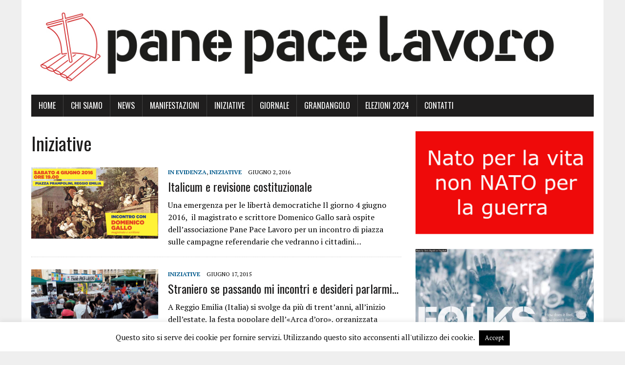

--- FILE ---
content_type: text/html; charset=UTF-8
request_url: https://panepacelavoro.com/category/iniziative/page/2/
body_size: 10970
content:
<!DOCTYPE html>
<html class="no-js" lang="it-IT">
<head>
<meta charset="UTF-8">
<meta name="viewport" content="width=device-width, initial-scale=1.0">
<link rel="profile" href="http://gmpg.org/xfn/11" />
<link rel="pingback" href="https://panepacelavoro.com/xmlrpc.php" />
<title>Iniziative &#8211; Pagina 2 &#8211; Pane Pace Lavoro</title>
<meta name='robots' content='max-image-preview:large' />
<link rel='dns-prefetch' href='//fonts.googleapis.com' />
<link rel='dns-prefetch' href='//s.w.org' />
<link rel="alternate" type="application/rss+xml" title="Pane Pace Lavoro &raquo; Feed" href="https://panepacelavoro.com/feed/" />
<link rel="alternate" type="application/rss+xml" title="Pane Pace Lavoro &raquo; Feed dei commenti" href="https://panepacelavoro.com/comments/feed/" />
<link rel="alternate" type="application/rss+xml" title="Pane Pace Lavoro &raquo; Iniziative Feed della categoria" href="https://panepacelavoro.com/category/iniziative/feed/" />
<script type="text/javascript">
window._wpemojiSettings = {"baseUrl":"https:\/\/s.w.org\/images\/core\/emoji\/14.0.0\/72x72\/","ext":".png","svgUrl":"https:\/\/s.w.org\/images\/core\/emoji\/14.0.0\/svg\/","svgExt":".svg","source":{"concatemoji":"https:\/\/panepacelavoro.com\/wp-includes\/js\/wp-emoji-release.min.js?ver=8e183aa55236e5962c379b7420f37b00"}};
/*! This file is auto-generated */
!function(e,a,t){var n,r,o,i=a.createElement("canvas"),p=i.getContext&&i.getContext("2d");function s(e,t){var a=String.fromCharCode,e=(p.clearRect(0,0,i.width,i.height),p.fillText(a.apply(this,e),0,0),i.toDataURL());return p.clearRect(0,0,i.width,i.height),p.fillText(a.apply(this,t),0,0),e===i.toDataURL()}function c(e){var t=a.createElement("script");t.src=e,t.defer=t.type="text/javascript",a.getElementsByTagName("head")[0].appendChild(t)}for(o=Array("flag","emoji"),t.supports={everything:!0,everythingExceptFlag:!0},r=0;r<o.length;r++)t.supports[o[r]]=function(e){if(!p||!p.fillText)return!1;switch(p.textBaseline="top",p.font="600 32px Arial",e){case"flag":return s([127987,65039,8205,9895,65039],[127987,65039,8203,9895,65039])?!1:!s([55356,56826,55356,56819],[55356,56826,8203,55356,56819])&&!s([55356,57332,56128,56423,56128,56418,56128,56421,56128,56430,56128,56423,56128,56447],[55356,57332,8203,56128,56423,8203,56128,56418,8203,56128,56421,8203,56128,56430,8203,56128,56423,8203,56128,56447]);case"emoji":return!s([129777,127995,8205,129778,127999],[129777,127995,8203,129778,127999])}return!1}(o[r]),t.supports.everything=t.supports.everything&&t.supports[o[r]],"flag"!==o[r]&&(t.supports.everythingExceptFlag=t.supports.everythingExceptFlag&&t.supports[o[r]]);t.supports.everythingExceptFlag=t.supports.everythingExceptFlag&&!t.supports.flag,t.DOMReady=!1,t.readyCallback=function(){t.DOMReady=!0},t.supports.everything||(n=function(){t.readyCallback()},a.addEventListener?(a.addEventListener("DOMContentLoaded",n,!1),e.addEventListener("load",n,!1)):(e.attachEvent("onload",n),a.attachEvent("onreadystatechange",function(){"complete"===a.readyState&&t.readyCallback()})),(e=t.source||{}).concatemoji?c(e.concatemoji):e.wpemoji&&e.twemoji&&(c(e.twemoji),c(e.wpemoji)))}(window,document,window._wpemojiSettings);
</script>
<style type="text/css">
img.wp-smiley,
img.emoji {
	display: inline !important;
	border: none !important;
	box-shadow: none !important;
	height: 1em !important;
	width: 1em !important;
	margin: 0 0.07em !important;
	vertical-align: -0.1em !important;
	background: none !important;
	padding: 0 !important;
}
</style>
	<link rel='stylesheet' id='wp-block-library-css'  href='https://panepacelavoro.com/wp-includes/css/dist/block-library/style.min.css?ver=8e183aa55236e5962c379b7420f37b00' type='text/css' media='all' />
<style id='global-styles-inline-css' type='text/css'>
body{--wp--preset--color--black: #000000;--wp--preset--color--cyan-bluish-gray: #abb8c3;--wp--preset--color--white: #ffffff;--wp--preset--color--pale-pink: #f78da7;--wp--preset--color--vivid-red: #cf2e2e;--wp--preset--color--luminous-vivid-orange: #ff6900;--wp--preset--color--luminous-vivid-amber: #fcb900;--wp--preset--color--light-green-cyan: #7bdcb5;--wp--preset--color--vivid-green-cyan: #00d084;--wp--preset--color--pale-cyan-blue: #8ed1fc;--wp--preset--color--vivid-cyan-blue: #0693e3;--wp--preset--color--vivid-purple: #9b51e0;--wp--preset--gradient--vivid-cyan-blue-to-vivid-purple: linear-gradient(135deg,rgba(6,147,227,1) 0%,rgb(155,81,224) 100%);--wp--preset--gradient--light-green-cyan-to-vivid-green-cyan: linear-gradient(135deg,rgb(122,220,180) 0%,rgb(0,208,130) 100%);--wp--preset--gradient--luminous-vivid-amber-to-luminous-vivid-orange: linear-gradient(135deg,rgba(252,185,0,1) 0%,rgba(255,105,0,1) 100%);--wp--preset--gradient--luminous-vivid-orange-to-vivid-red: linear-gradient(135deg,rgba(255,105,0,1) 0%,rgb(207,46,46) 100%);--wp--preset--gradient--very-light-gray-to-cyan-bluish-gray: linear-gradient(135deg,rgb(238,238,238) 0%,rgb(169,184,195) 100%);--wp--preset--gradient--cool-to-warm-spectrum: linear-gradient(135deg,rgb(74,234,220) 0%,rgb(151,120,209) 20%,rgb(207,42,186) 40%,rgb(238,44,130) 60%,rgb(251,105,98) 80%,rgb(254,248,76) 100%);--wp--preset--gradient--blush-light-purple: linear-gradient(135deg,rgb(255,206,236) 0%,rgb(152,150,240) 100%);--wp--preset--gradient--blush-bordeaux: linear-gradient(135deg,rgb(254,205,165) 0%,rgb(254,45,45) 50%,rgb(107,0,62) 100%);--wp--preset--gradient--luminous-dusk: linear-gradient(135deg,rgb(255,203,112) 0%,rgb(199,81,192) 50%,rgb(65,88,208) 100%);--wp--preset--gradient--pale-ocean: linear-gradient(135deg,rgb(255,245,203) 0%,rgb(182,227,212) 50%,rgb(51,167,181) 100%);--wp--preset--gradient--electric-grass: linear-gradient(135deg,rgb(202,248,128) 0%,rgb(113,206,126) 100%);--wp--preset--gradient--midnight: linear-gradient(135deg,rgb(2,3,129) 0%,rgb(40,116,252) 100%);--wp--preset--duotone--dark-grayscale: url('#wp-duotone-dark-grayscale');--wp--preset--duotone--grayscale: url('#wp-duotone-grayscale');--wp--preset--duotone--purple-yellow: url('#wp-duotone-purple-yellow');--wp--preset--duotone--blue-red: url('#wp-duotone-blue-red');--wp--preset--duotone--midnight: url('#wp-duotone-midnight');--wp--preset--duotone--magenta-yellow: url('#wp-duotone-magenta-yellow');--wp--preset--duotone--purple-green: url('#wp-duotone-purple-green');--wp--preset--duotone--blue-orange: url('#wp-duotone-blue-orange');--wp--preset--font-size--small: 13px;--wp--preset--font-size--medium: 20px;--wp--preset--font-size--large: 36px;--wp--preset--font-size--x-large: 42px;}.has-black-color{color: var(--wp--preset--color--black) !important;}.has-cyan-bluish-gray-color{color: var(--wp--preset--color--cyan-bluish-gray) !important;}.has-white-color{color: var(--wp--preset--color--white) !important;}.has-pale-pink-color{color: var(--wp--preset--color--pale-pink) !important;}.has-vivid-red-color{color: var(--wp--preset--color--vivid-red) !important;}.has-luminous-vivid-orange-color{color: var(--wp--preset--color--luminous-vivid-orange) !important;}.has-luminous-vivid-amber-color{color: var(--wp--preset--color--luminous-vivid-amber) !important;}.has-light-green-cyan-color{color: var(--wp--preset--color--light-green-cyan) !important;}.has-vivid-green-cyan-color{color: var(--wp--preset--color--vivid-green-cyan) !important;}.has-pale-cyan-blue-color{color: var(--wp--preset--color--pale-cyan-blue) !important;}.has-vivid-cyan-blue-color{color: var(--wp--preset--color--vivid-cyan-blue) !important;}.has-vivid-purple-color{color: var(--wp--preset--color--vivid-purple) !important;}.has-black-background-color{background-color: var(--wp--preset--color--black) !important;}.has-cyan-bluish-gray-background-color{background-color: var(--wp--preset--color--cyan-bluish-gray) !important;}.has-white-background-color{background-color: var(--wp--preset--color--white) !important;}.has-pale-pink-background-color{background-color: var(--wp--preset--color--pale-pink) !important;}.has-vivid-red-background-color{background-color: var(--wp--preset--color--vivid-red) !important;}.has-luminous-vivid-orange-background-color{background-color: var(--wp--preset--color--luminous-vivid-orange) !important;}.has-luminous-vivid-amber-background-color{background-color: var(--wp--preset--color--luminous-vivid-amber) !important;}.has-light-green-cyan-background-color{background-color: var(--wp--preset--color--light-green-cyan) !important;}.has-vivid-green-cyan-background-color{background-color: var(--wp--preset--color--vivid-green-cyan) !important;}.has-pale-cyan-blue-background-color{background-color: var(--wp--preset--color--pale-cyan-blue) !important;}.has-vivid-cyan-blue-background-color{background-color: var(--wp--preset--color--vivid-cyan-blue) !important;}.has-vivid-purple-background-color{background-color: var(--wp--preset--color--vivid-purple) !important;}.has-black-border-color{border-color: var(--wp--preset--color--black) !important;}.has-cyan-bluish-gray-border-color{border-color: var(--wp--preset--color--cyan-bluish-gray) !important;}.has-white-border-color{border-color: var(--wp--preset--color--white) !important;}.has-pale-pink-border-color{border-color: var(--wp--preset--color--pale-pink) !important;}.has-vivid-red-border-color{border-color: var(--wp--preset--color--vivid-red) !important;}.has-luminous-vivid-orange-border-color{border-color: var(--wp--preset--color--luminous-vivid-orange) !important;}.has-luminous-vivid-amber-border-color{border-color: var(--wp--preset--color--luminous-vivid-amber) !important;}.has-light-green-cyan-border-color{border-color: var(--wp--preset--color--light-green-cyan) !important;}.has-vivid-green-cyan-border-color{border-color: var(--wp--preset--color--vivid-green-cyan) !important;}.has-pale-cyan-blue-border-color{border-color: var(--wp--preset--color--pale-cyan-blue) !important;}.has-vivid-cyan-blue-border-color{border-color: var(--wp--preset--color--vivid-cyan-blue) !important;}.has-vivid-purple-border-color{border-color: var(--wp--preset--color--vivid-purple) !important;}.has-vivid-cyan-blue-to-vivid-purple-gradient-background{background: var(--wp--preset--gradient--vivid-cyan-blue-to-vivid-purple) !important;}.has-light-green-cyan-to-vivid-green-cyan-gradient-background{background: var(--wp--preset--gradient--light-green-cyan-to-vivid-green-cyan) !important;}.has-luminous-vivid-amber-to-luminous-vivid-orange-gradient-background{background: var(--wp--preset--gradient--luminous-vivid-amber-to-luminous-vivid-orange) !important;}.has-luminous-vivid-orange-to-vivid-red-gradient-background{background: var(--wp--preset--gradient--luminous-vivid-orange-to-vivid-red) !important;}.has-very-light-gray-to-cyan-bluish-gray-gradient-background{background: var(--wp--preset--gradient--very-light-gray-to-cyan-bluish-gray) !important;}.has-cool-to-warm-spectrum-gradient-background{background: var(--wp--preset--gradient--cool-to-warm-spectrum) !important;}.has-blush-light-purple-gradient-background{background: var(--wp--preset--gradient--blush-light-purple) !important;}.has-blush-bordeaux-gradient-background{background: var(--wp--preset--gradient--blush-bordeaux) !important;}.has-luminous-dusk-gradient-background{background: var(--wp--preset--gradient--luminous-dusk) !important;}.has-pale-ocean-gradient-background{background: var(--wp--preset--gradient--pale-ocean) !important;}.has-electric-grass-gradient-background{background: var(--wp--preset--gradient--electric-grass) !important;}.has-midnight-gradient-background{background: var(--wp--preset--gradient--midnight) !important;}.has-small-font-size{font-size: var(--wp--preset--font-size--small) !important;}.has-medium-font-size{font-size: var(--wp--preset--font-size--medium) !important;}.has-large-font-size{font-size: var(--wp--preset--font-size--large) !important;}.has-x-large-font-size{font-size: var(--wp--preset--font-size--x-large) !important;}
</style>
<link rel='stylesheet' id='contact-form-7-css'  href='https://panepacelavoro.com/wp-content/plugins/contact-form-7/includes/css/styles.css?ver=5.6.4' type='text/css' media='all' />
<link rel='stylesheet' id='cookie-law-info-css'  href='https://panepacelavoro.com/wp-content/plugins/cookie-law-info/legacy/public/css/cookie-law-info-public.css?ver=3.0.4' type='text/css' media='all' />
<link rel='stylesheet' id='cookie-law-info-gdpr-css'  href='https://panepacelavoro.com/wp-content/plugins/cookie-law-info/legacy/public/css/cookie-law-info-gdpr.css?ver=3.0.4' type='text/css' media='all' />
<link rel='stylesheet' id='wpdm-font-awesome-css'  href='https://panepacelavoro.com/wp-content/plugins/download-manager/assets/fontawesome/css/all.min.css?ver=8e183aa55236e5962c379b7420f37b00' type='text/css' media='all' />
<link rel='stylesheet' id='wpdm-front-bootstrap-css'  href='https://panepacelavoro.com/wp-content/plugins/download-manager/assets/bootstrap/css/bootstrap.min.css?ver=8e183aa55236e5962c379b7420f37b00' type='text/css' media='all' />
<link rel='stylesheet' id='wpdm-front-css'  href='https://panepacelavoro.com/wp-content/plugins/download-manager/assets/css/front.css?ver=8e183aa55236e5962c379b7420f37b00' type='text/css' media='all' />
<link rel='stylesheet' id='wp-pagenavi-css'  href='https://panepacelavoro.com/wp-content/plugins/wp-pagenavi/pagenavi-css.css?ver=2.70' type='text/css' media='all' />
<link rel='stylesheet' id='mh-google-fonts-css'  href='https://fonts.googleapis.com/css?family=Oswald:400,700,300|PT+Serif:400,400italic,700,700italic' type='text/css' media='all' />
<link rel='stylesheet' id='mh-font-awesome-css'  href='https://panepacelavoro.com/wp-content/themes/mh-newsdesk-lite/includes/font-awesome.min.css' type='text/css' media='all' />
<link rel='stylesheet' id='mh-style-css'  href='https://panepacelavoro.com/wp-content/themes/mh-newsdesk-lite/style.css?ver=1.2.4' type='text/css' media='all' />
<link rel='stylesheet' id='afg_colorbox_css-css'  href='https://panepacelavoro.com/wp-content/plugins/awesome-flickr-gallery-plugin/colorbox/colorbox.css?ver=8e183aa55236e5962c379b7420f37b00' type='text/css' media='all' />
<link rel='stylesheet' id='afg_css-css'  href='https://panepacelavoro.com/wp-content/plugins/awesome-flickr-gallery-plugin/afg.css?ver=8e183aa55236e5962c379b7420f37b00' type='text/css' media='all' />
<script type='text/javascript' src='https://panepacelavoro.com/wp-includes/js/jquery/jquery.min.js?ver=3.6.0' id='jquery-core-js'></script>
<script type='text/javascript' src='https://panepacelavoro.com/wp-includes/js/jquery/jquery-migrate.min.js?ver=3.3.2' id='jquery-migrate-js'></script>
<script type='text/javascript' id='cookie-law-info-js-extra'>
/* <![CDATA[ */
var Cli_Data = {"nn_cookie_ids":[],"cookielist":[],"non_necessary_cookies":[],"ccpaEnabled":"","ccpaRegionBased":"","ccpaBarEnabled":"","strictlyEnabled":["necessary","obligatoire"],"ccpaType":"gdpr","js_blocking":"","custom_integration":"","triggerDomRefresh":"","secure_cookies":""};
var cli_cookiebar_settings = {"animate_speed_hide":"500","animate_speed_show":"500","background":"#fff","border":"#444","border_on":"","button_1_button_colour":"#000","button_1_button_hover":"#000000","button_1_link_colour":"#fff","button_1_as_button":"1","button_1_new_win":"","button_2_button_colour":"#333","button_2_button_hover":"#292929","button_2_link_colour":"#444","button_2_as_button":"","button_2_hidebar":"","button_3_button_colour":"#dedfe0","button_3_button_hover":"#b2b2b3","button_3_link_colour":"#333333","button_3_as_button":"1","button_3_new_win":"","button_4_button_colour":"#dedfe0","button_4_button_hover":"#b2b2b3","button_4_link_colour":"#333333","button_4_as_button":"1","button_7_button_colour":"#61a229","button_7_button_hover":"#4e8221","button_7_link_colour":"#fff","button_7_as_button":"1","button_7_new_win":"","font_family":"inherit","header_fix":"","notify_animate_hide":"1","notify_animate_show":"","notify_div_id":"#cookie-law-info-bar","notify_position_horizontal":"right","notify_position_vertical":"bottom","scroll_close":"","scroll_close_reload":"","accept_close_reload":"","reject_close_reload":"","showagain_tab":"1","showagain_background":"#fff","showagain_border":"#000","showagain_div_id":"#cookie-law-info-again","showagain_x_position":"100px","text":"#000","show_once_yn":"","show_once":"10000","logging_on":"","as_popup":"","popup_overlay":"1","bar_heading_text":"","cookie_bar_as":"banner","popup_showagain_position":"bottom-right","widget_position":"left"};
var log_object = {"ajax_url":"https:\/\/panepacelavoro.com\/wp-admin\/admin-ajax.php"};
/* ]]> */
</script>
<script type='text/javascript' src='https://panepacelavoro.com/wp-content/plugins/cookie-law-info/legacy/public/js/cookie-law-info-public.js?ver=3.0.4' id='cookie-law-info-js'></script>
<script type='text/javascript' src='https://panepacelavoro.com/wp-content/plugins/download-manager/assets/bootstrap/js/popper.min.js?ver=8e183aa55236e5962c379b7420f37b00' id='wpdm-poper-js'></script>
<script type='text/javascript' src='https://panepacelavoro.com/wp-content/plugins/download-manager/assets/bootstrap/js/bootstrap.min.js?ver=8e183aa55236e5962c379b7420f37b00' id='wpdm-front-bootstrap-js'></script>
<script type='text/javascript' id='wpdm-frontjs-js-extra'>
/* <![CDATA[ */
var wpdm_url = {"home":"https:\/\/panepacelavoro.com\/","site":"https:\/\/panepacelavoro.com\/","ajax":"https:\/\/panepacelavoro.com\/wp-admin\/admin-ajax.php"};
var wpdm_js = {"spinner":"<i class=\"fas fa-sun fa-spin\"><\/i>"};
/* ]]> */
</script>
<script type='text/javascript' src='https://panepacelavoro.com/wp-content/plugins/download-manager/assets/js/front.js?ver=3.2.58' id='wpdm-frontjs-js'></script>
<script type='text/javascript' src='https://panepacelavoro.com/wp-content/plugins/wp-content-slideshow/scripts/jquery.cycle.all.2.72.js?ver=1.3' id='jquery.cycle-js'></script>
<script type='text/javascript' src='https://panepacelavoro.com/wp-content/plugins/wp-content-slideshow/scripts/slideshow.js?ver=1.3' id='jquery.slideshow-js'></script>
<script type='text/javascript' src='https://panepacelavoro.com/wp-content/plugins/wp-hide-post/public/js/wp-hide-post-public.js?ver=2.0.10' id='wp-hide-post-js'></script>
<script type='text/javascript' src='https://panepacelavoro.com/wp-content/themes/mh-newsdesk-lite/js/scripts.js?ver=8e183aa55236e5962c379b7420f37b00' id='mh-scripts-js'></script>
<script type='text/javascript' src='https://panepacelavoro.com/wp-content/plugins/awesome-flickr-gallery-plugin/colorbox/jquery.colorbox-min.js?ver=8e183aa55236e5962c379b7420f37b00' id='afg_colorbox_script-js'></script>
<script type='text/javascript' src='https://panepacelavoro.com/wp-content/plugins/awesome-flickr-gallery-plugin/colorbox/mycolorbox.js?ver=8e183aa55236e5962c379b7420f37b00' id='afg_colorbox_js-js'></script>
<link rel="https://api.w.org/" href="https://panepacelavoro.com/wp-json/" /><link rel="alternate" type="application/json" href="https://panepacelavoro.com/wp-json/wp/v2/categories/9" /><link rel="EditURI" type="application/rsd+xml" title="RSD" href="https://panepacelavoro.com/xmlrpc.php?rsd" />
<link rel="wlwmanifest" type="application/wlwmanifest+xml" href="https://panepacelavoro.com/wp-includes/wlwmanifest.xml" /> 

<style type="text/css">/* Start writing your custom CSS here */</style><!--[if lt IE 9]>
<script src="https://panepacelavoro.com/wp-content/themes/mh-newsdesk-lite/js/css3-mediaqueries.js"></script>
<![endif]-->
<link rel="icon" href="https://panepacelavoro.com/wp-content/uploads/2016/04/cropped-logo_ppl1-32x32.jpg" sizes="32x32" />
<link rel="icon" href="https://panepacelavoro.com/wp-content/uploads/2016/04/cropped-logo_ppl1-192x192.jpg" sizes="192x192" />
<link rel="apple-touch-icon" href="https://panepacelavoro.com/wp-content/uploads/2016/04/cropped-logo_ppl1-180x180.jpg" />
<meta name="msapplication-TileImage" content="https://panepacelavoro.com/wp-content/uploads/2016/04/cropped-logo_ppl1-270x270.jpg" />
<meta name="generator" content="WordPress Download Manager 3.2.58" />
                <link href="https://fonts.googleapis.com/css?family=Rubik"
              rel="stylesheet">
        <style>
            .w3eden .fetfont,
            .w3eden .btn,
            .w3eden .btn.wpdm-front h3.title,
            .w3eden .wpdm-social-lock-box .IN-widget a span:last-child,
            .w3eden #xfilelist .panel-heading,
            .w3eden .wpdm-frontend-tabs a,
            .w3eden .alert:before,
            .w3eden .panel .panel-heading,
            .w3eden .discount-msg,
            .w3eden .panel.dashboard-panel h3,
            .w3eden #wpdm-dashboard-sidebar .list-group-item,
            .w3eden #package-description .wp-switch-editor,
            .w3eden .w3eden.author-dashbboard .nav.nav-tabs li a,
            .w3eden .wpdm_cart thead th,
            .w3eden #csp .list-group-item,
            .w3eden .modal-title {
                font-family: Rubik, -apple-system, BlinkMacSystemFont, "Segoe UI", Roboto, Helvetica, Arial, sans-serif, "Apple Color Emoji", "Segoe UI Emoji", "Segoe UI Symbol";
                text-transform: uppercase;
                font-weight: 700;
            }
            .w3eden #csp .list-group-item {
                text-transform: unset;
            }


        </style>
            <style>
        /* WPDM Link Template Styles */        </style>
                <style>

            :root {
                --color-primary: #4a8eff;
                --color-primary-rgb: 74, 142, 255;
                --color-primary-hover: #4a8eff;
                --color-primary-active: #4a8eff;
                --color-secondary: #4a8eff;
                --color-secondary-rgb: 74, 142, 255;
                --color-secondary-hover: #4a8eff;
                --color-secondary-active: #4a8eff;
                --color-success: #18ce0f;
                --color-success-rgb: 24, 206, 15;
                --color-success-hover: #4a8eff;
                --color-success-active: #4a8eff;
                --color-info: #2CA8FF;
                --color-info-rgb: 44, 168, 255;
                --color-info-hover: #2CA8FF;
                --color-info-active: #2CA8FF;
                --color-warning: #f29e0f;
                --color-warning-rgb: 242, 158, 15;
                --color-warning-hover: orange;
                --color-warning-active: orange;
                --color-danger: #ff5062;
                --color-danger-rgb: 255, 80, 98;
                --color-danger-hover: #ff5062;
                --color-danger-active: #ff5062;
                --color-green: #30b570;
                --color-blue: #0073ff;
                --color-purple: #8557D3;
                --color-red: #ff5062;
                --color-muted: rgba(69, 89, 122, 0.6);
                --wpdm-font: "Rubik", -apple-system, BlinkMacSystemFont, "Segoe UI", Roboto, Helvetica, Arial, sans-serif, "Apple Color Emoji", "Segoe UI Emoji", "Segoe UI Symbol";
            }

            .wpdm-download-link.btn.btn-primary {
                border-radius: 4px;
            }


        </style>
        </head>
<body class="archive paged category category-iniziative category-9 paged-2 category-paged-2 mh-right-sb">
<div id="mh-wrapper">
<header class="mh-header">
	<div class="header-wrap clearfix">
		<a href="https://panepacelavoro.com/" title="Pane Pace Lavoro" rel="home">
<div class="logo-wrap" role="banner">
<img src="https://panepacelavoro.com/wp-content/uploads/2020/03/cropped-testata_ppl1.jpg" height="160" width="1200" alt="Pane Pace Lavoro" />
</div>
</a>
	</div>
	<div class="header-menu clearfix">
		<nav class="main-nav clearfix">
			<div class="menu-categorie-container"><ul id="menu-categorie" class="menu"><li id="menu-item-1292" class="menu-item menu-item-type-custom menu-item-object-custom menu-item-home menu-item-1292"><a href="http://panepacelavoro.com/">Home</a></li>
<li id="menu-item-1062" class="menu-item menu-item-type-post_type menu-item-object-page menu-item-1062"><a href="https://panepacelavoro.com/chi-siamo/">Chi siamo</a></li>
<li id="menu-item-1037" class="menu-item menu-item-type-taxonomy menu-item-object-category menu-item-1037"><a href="https://panepacelavoro.com/category/news/">News</a></li>
<li id="menu-item-1039" class="menu-item menu-item-type-taxonomy menu-item-object-category menu-item-1039"><a href="https://panepacelavoro.com/category/manifestazioni/">Manifestazioni</a></li>
<li id="menu-item-1040" class="menu-item menu-item-type-taxonomy menu-item-object-category current-menu-item menu-item-1040"><a href="https://panepacelavoro.com/category/iniziative/" aria-current="page">Iniziative</a></li>
<li id="menu-item-1038" class="menu-item menu-item-type-taxonomy menu-item-object-category menu-item-1038"><a href="https://panepacelavoro.com/category/giornale/">Giornale</a></li>
<li id="menu-item-1347" class="menu-item menu-item-type-taxonomy menu-item-object-category menu-item-has-children menu-item-1347"><a href="https://panepacelavoro.com/category/grandangolo/">Grandangolo</a>
<ul class="sub-menu">
	<li id="menu-item-1058" class="menu-item menu-item-type-taxonomy menu-item-object-category menu-item-1058"><a href="https://panepacelavoro.com/category/finestra-sulla-storia/">Finestra sulla storia</a></li>
</ul>
</li>
<li id="menu-item-3130" class="menu-item menu-item-type-post_type menu-item-object-page menu-item-3130"><a href="https://panepacelavoro.com/?page_id=3128">Elezioni 2024</a></li>
<li id="menu-item-1063" class="menu-item menu-item-type-post_type menu-item-object-page menu-item-1063"><a href="https://panepacelavoro.com/about/">Contatti</a></li>
</ul></div>		</nav>
	</div>
</header><div class="mh-section mh-group">
	<div id="main-content" class="mh-loop"><h1 class="page-title">Iniziative</h1>
<article class="content-list clearfix post-2684 post type-post status-publish format-standard has-post-thumbnail hentry category-in-evidenza category-iniziative tag-controriforma-costituzioanale tag-costituzione tag-domenico-gallo tag-italicum tag-legge-elettorale tag-referendum">
	<div class="content-thumb content-list-thumb">
		<a href="https://panepacelavoro.com/italicum-e-revisione-costituzionale/" title="Italicum e revisione costituzionale"><img width="260" height="146" src="https://panepacelavoro.com/wp-content/uploads/2016/06/Incontro-con-Domenico-Gallo_b-260x146.jpg" class="attachment-content-list size-content-list wp-post-image" alt="" srcset="https://panepacelavoro.com/wp-content/uploads/2016/06/Incontro-con-Domenico-Gallo_b-260x146.jpg 260w, https://panepacelavoro.com/wp-content/uploads/2016/06/Incontro-con-Domenico-Gallo_b-300x169.jpg 300w, https://panepacelavoro.com/wp-content/uploads/2016/06/Incontro-con-Domenico-Gallo_b-120x67.jpg 120w, https://panepacelavoro.com/wp-content/uploads/2016/06/Incontro-con-Domenico-Gallo_b.jpg 776w" sizes="(max-width: 260px) 100vw, 260px" /></a>
	</div>
	<header class="content-list-header">
		<p class="entry-meta">
<span class="entry-meta-cats"><a href="https://panepacelavoro.com/category/in-evidenza/" rel="category tag">In evidenza</a>, <a href="https://panepacelavoro.com/category/iniziative/" rel="category tag">Iniziative</a></span>
<span class="entry-meta-date updated">Giugno 2, 2016</span>
</p>
		<h3 class="content-list-title"><a href="https://panepacelavoro.com/italicum-e-revisione-costituzionale/" title="Italicum e revisione costituzionale" rel="bookmark">Italicum e revisione costituzionale</a></h3>
	</header>
	<div class="content-list-excerpt">
		<p>Una emergenza per le libertà democratiche Il giorno 4 giugno 2016,  il magistrato e scrittore Domenico Gallo sarà ospite dell&#8217;associazione Pane Pace Lavoro per un incontro di piazza sulle campagne referendarie che vedranno i cittadini&#8230;</p>
	</div>
</article>
<hr class="mh-separator content-list-separator"><article class="content-list clearfix post-2287 post type-post status-publish format-standard has-post-thumbnail hentry category-iniziative tag-fornoni tag-arca-doro tag-diritti-umani tag-migranti">
	<div class="content-thumb content-list-thumb">
		<a href="https://panepacelavoro.com/straniero-se-passando-mi-incontri-e-desideri-parlarmi-perche-non-dovresti-farlo-e-perche-non-dovrei-farlo-io/" title="Straniero se passando mi incontri e desideri parlarmi&#8230;"><img width="260" height="101" src="https://panepacelavoro.com/wp-content/uploads/2015/07/fornoni_2015h.jpg" class="attachment-content-list size-content-list wp-post-image" alt="" loading="lazy" srcset="https://panepacelavoro.com/wp-content/uploads/2015/07/fornoni_2015h.jpg 750w, https://panepacelavoro.com/wp-content/uploads/2015/07/fornoni_2015h-300x117.jpg 300w" sizes="(max-width: 260px) 100vw, 260px" /></a>
	</div>
	<header class="content-list-header">
		<p class="entry-meta">
<span class="entry-meta-cats"><a href="https://panepacelavoro.com/category/iniziative/" rel="category tag">Iniziative</a></span>
<span class="entry-meta-date updated">Giugno 17, 2015</span>
</p>
		<h3 class="content-list-title"><a href="https://panepacelavoro.com/straniero-se-passando-mi-incontri-e-desideri-parlarmi-perche-non-dovresti-farlo-e-perche-non-dovrei-farlo-io/" title="Straniero se passando mi incontri e desideri parlarmi&#8230;" rel="bookmark">Straniero se passando mi incontri e desideri parlarmi&#8230;</a></h3>
	</header>
	<div class="content-list-excerpt">
		<p>A Reggio Emilia (Italia) si svolge da più di trent’anni, all’inizio dell’estate, la festa popolare dell’«Arca d’oro», organizzata dall’Associazione I Sant’Innocenti. Quest’anno ha avuto come titolo: MI CASA ES TU CASA. E’ l’espressione di opere&#8230;</p>
	</div>
</article>
<hr class="mh-separator content-list-separator"><article class="content-list clearfix post-2086 post type-post status-publish format-standard has-post-thumbnail hentry category-iniziative">
	<div class="content-thumb content-list-thumb">
		<a href="https://panepacelavoro.com/una-vita-per-i-diritti-degli-altri/" title="Una vita per i diritti degli altri"><img width="260" height="101" src="https://panepacelavoro.com/wp-content/uploads/2014/06/una-vita-dedicata-agli-altri1.jpg" class="attachment-content-list size-content-list wp-post-image" alt="" loading="lazy" srcset="https://panepacelavoro.com/wp-content/uploads/2014/06/una-vita-dedicata-agli-altri1.jpg 573w, https://panepacelavoro.com/wp-content/uploads/2014/06/una-vita-dedicata-agli-altri1-300x116.jpg 300w" sizes="(max-width: 260px) 100vw, 260px" /></a>
	</div>
	<header class="content-list-header">
		<p class="entry-meta">
<span class="entry-meta-cats"><a href="https://panepacelavoro.com/category/iniziative/" rel="category tag">Iniziative</a></span>
<span class="entry-meta-date updated">Giugno 23, 2014</span>
</p>
		<h3 class="content-list-title"><a href="https://panepacelavoro.com/una-vita-per-i-diritti-degli-altri/" title="Una vita per i diritti degli altri" rel="bookmark">Una vita per i diritti degli altri</a></h3>
	</header>
	<div class="content-list-excerpt">
		<p>Il 7 giugno 2014 si è svolto a Reggio Emilia, all’interno della manifestazione Arca d’Oro, l’incontro dal titolo “Una vita per i diritti degli altri”, organizzato dall’Associazione Pane Pace Lavoro. La serata è iniziati con&#8230;</p>
	</div>
</article>
<hr class="mh-separator content-list-separator"><article class="content-list clearfix post-2002 post type-post status-publish format-standard has-post-thumbnail hentry category-iniziative tag-ferdinando-negri tag-palestra tag-rivalta tag-nando">
	<div class="content-thumb content-list-thumb">
		<a href="https://panepacelavoro.com/la-palestra-di-rivalta-dedicata-a-nando-negri/" title="La palestra di Rivalta dedicata a Nando Negri"><img width="260" height="101" src="https://panepacelavoro.com/wp-content/uploads/2014/04/Nando.jpg" class="attachment-content-list size-content-list wp-post-image" alt="" loading="lazy" srcset="https://panepacelavoro.com/wp-content/uploads/2014/04/Nando.jpg 570w, https://panepacelavoro.com/wp-content/uploads/2014/04/Nando-300x116.jpg 300w" sizes="(max-width: 260px) 100vw, 260px" /></a>
	</div>
	<header class="content-list-header">
		<p class="entry-meta">
<span class="entry-meta-cats"><a href="https://panepacelavoro.com/category/iniziative/" rel="category tag">Iniziative</a></span>
<span class="entry-meta-date updated">Aprile 9, 2014</span>
</p>
		<h3 class="content-list-title"><a href="https://panepacelavoro.com/la-palestra-di-rivalta-dedicata-a-nando-negri/" title="La palestra di Rivalta dedicata a Nando Negri" rel="bookmark">La palestra di Rivalta dedicata a Nando Negri</a></h3>
	</header>
	<div class="content-list-excerpt">
		<p>Il Consiglio comunale di Reggio Emilia il 19 giugno 2013 ha approvato la proposta, nata per iniziativa del consigliere Matteo Riva, di dedicare il nuovo impianto sportivo di Rivalta a Ferdinando Negri. La proposta è&#8230;</p>
	</div>
</article>
<hr class="mh-separator content-list-separator"><article class="content-list clearfix post-1992 post type-post status-publish format-standard has-post-thumbnail hentry category-iniziative">
	<div class="content-thumb content-list-thumb">
		<a href="https://panepacelavoro.com/scuola-popolare/" title="Scuola Popolare"><img width="260" height="101" src="https://panepacelavoro.com/wp-content/uploads/2014/01/scuola_popolare_g.jpg" class="attachment-content-list size-content-list wp-post-image" alt="" loading="lazy" srcset="https://panepacelavoro.com/wp-content/uploads/2014/01/scuola_popolare_g.jpg 573w, https://panepacelavoro.com/wp-content/uploads/2014/01/scuola_popolare_g-300x116.jpg 300w" sizes="(max-width: 260px) 100vw, 260px" /></a>
	</div>
	<header class="content-list-header">
		<p class="entry-meta">
<span class="entry-meta-cats"><a href="https://panepacelavoro.com/category/iniziative/" rel="category tag">Iniziative</a></span>
<span class="entry-meta-date updated">Marzo 1, 2014</span>
</p>
		<h3 class="content-list-title"><a href="https://panepacelavoro.com/scuola-popolare/" title="Scuola Popolare" rel="bookmark">Scuola Popolare</a></h3>
	</header>
	<div class="content-list-excerpt">
		<p>Iniziano i corsi della Scuola Popolare di Pane Pace Lavoro, rivolti al mondo del lavoro. Gli incontri si svolgeranno presso la sede del Liceo Ginnagio Romano Guardini a Reggio Emilia.</p>
	</div>
</article>
<hr class="mh-separator content-list-separator"><div class="pagination clearfix"><a class="prev page-numbers" href="https://panepacelavoro.com/category/iniziative/page/1/">&laquo;</a>
<a class="page-numbers" href="https://panepacelavoro.com/category/iniziative/page/1/">1</a>
<span aria-current="page" class="page-numbers current">2</span>
<a class="page-numbers" href="https://panepacelavoro.com/category/iniziative/page/3/">3</a>
<a class="page-numbers" href="https://panepacelavoro.com/category/iniziative/page/4/">4</a>
<a class="page-numbers" href="https://panepacelavoro.com/category/iniziative/page/5/">5</a>
<a class="next page-numbers" href="https://panepacelavoro.com/category/iniziative/page/3/">&raquo;</a></div>	</div>
	<aside class="mh-sidebar">
	<div id="media_image-3" class="sb-widget clearfix widget_media_image"><a href="https://panepacelavoro.com/fermare-la-guerra-costruire-la-pace/"><img width="777" height="450" src="https://panepacelavoro.com/wp-content/uploads/2022/04/Nato-per-la-vita.png" class="image wp-image-3080  attachment-full size-full" alt="" loading="lazy" style="max-width: 100%; height: auto;" srcset="https://panepacelavoro.com/wp-content/uploads/2022/04/Nato-per-la-vita.png 777w, https://panepacelavoro.com/wp-content/uploads/2022/04/Nato-per-la-vita-300x174.png 300w, https://panepacelavoro.com/wp-content/uploads/2022/04/Nato-per-la-vita-768x445.png 768w" sizes="(max-width: 777px) 100vw, 777px" /></a></div><div id="mh_newsdesk_lite_posts_large-2" class="sb-widget clearfix widget_mh_newsdesk_lite_posts_large">		<div class="mh-fp-large-widget clearfix"><article class="content-lead post-2977 post type-post status-publish format-standard has-post-thumbnail hentry category-giornale">
	<div class="content-thumb content-lead-thumb">
		<a href="https://panepacelavoro.com/anteprima-giugno-2020/" title="Anteprima giugno 2020"><img width="777" height="437" src="https://panepacelavoro.com/wp-content/uploads/2020/06/Anteprima-2020-06-H-777x437.jpg" class="attachment-content-single size-content-single wp-post-image" alt="" loading="lazy" srcset="https://panepacelavoro.com/wp-content/uploads/2020/06/Anteprima-2020-06-H-777x437.jpg 777w, https://panepacelavoro.com/wp-content/uploads/2020/06/Anteprima-2020-06-H-300x169.jpg 300w, https://panepacelavoro.com/wp-content/uploads/2020/06/Anteprima-2020-06-H-768x431.jpg 768w, https://panepacelavoro.com/wp-content/uploads/2020/06/Anteprima-2020-06-H-1024x575.jpg 1024w, https://panepacelavoro.com/wp-content/uploads/2020/06/Anteprima-2020-06-H-260x146.jpg 260w, https://panepacelavoro.com/wp-content/uploads/2020/06/Anteprima-2020-06-H-120x67.jpg 120w, https://panepacelavoro.com/wp-content/uploads/2020/06/Anteprima-2020-06-H.jpg 1116w" sizes="(max-width: 777px) 100vw, 777px" /></a>
	</div>
	<p class="entry-meta">
<span class="entry-meta-cats"><a href="https://panepacelavoro.com/category/giornale/" rel="category tag">Giornale</a></span>
<span class="entry-meta-date updated">Giugno 5, 2020</span>
</p>
	<h3 class="content-lead-title"><a href="https://panepacelavoro.com/anteprima-giugno-2020/" title="Anteprima giugno 2020" rel="bookmark">Anteprima giugno 2020</a></h3>
	<div class="content-lead-excerpt">
		<p>In uscita a fine giugno il nuovo numero del giornale di Pane Pace Lavoro, dal titolo Folks: popoli e comunità Si usa oggi molto la parola “popolo”: cosa dà identità ad un popolo? I confini&#8230;</p>
			<a class="button" href="https://panepacelavoro.com/anteprima-giugno-2020/">
		<span>Leggi tutto l&#039;articolo</span>
	</a>	</div>
</article><hr class="mh-separator">
		</div></div><div id="mh_newsdesk_lite_custom_posts-4" class="sb-widget clearfix widget_mh_newsdesk_lite_custom_posts">		<div class="mh-cp-widget clearfix">				<article class="cp-wrap cp-small clearfix">
					<div class="cp-thumb-small">
						<a href="https://panepacelavoro.com/la-pancia-fine-della-politica/" title="La pancia fine della politica"><img width="120" height="67" src="https://panepacelavoro.com/wp-content/uploads/2020/04/img-1-small480-e1585935179785-120x67.jpg" class="attachment-cp-thumb-small size-cp-thumb-small wp-post-image" alt="" loading="lazy" srcset="https://panepacelavoro.com/wp-content/uploads/2020/04/img-1-small480-e1585935179785-120x67.jpg 120w, https://panepacelavoro.com/wp-content/uploads/2020/04/img-1-small480-e1585935179785-260x146.jpg 260w" sizes="(max-width: 120px) 100vw, 120px" /></a>
					</div>
					<p class="entry-meta"><span class="updated">Aprile 5, 2020</span></p>
					<h3 class="cp-title-small"><a href="https://panepacelavoro.com/la-pancia-fine-della-politica/" title="La pancia fine della politica" rel="bookmark">La pancia fine della politica</a></h3>
				</article>
				<hr class="mh-separator">				<article class="cp-wrap cp-small clearfix">
					<div class="cp-thumb-small">
						<a href="https://panepacelavoro.com/economia-le-premesse/" title="Economia? Le premesse"><img width="120" height="67" src="https://panepacelavoro.com/wp-content/uploads/2020/04/NUM-1_-Economia-le-premesse-e1585933360739-120x67.jpg" class="attachment-cp-thumb-small size-cp-thumb-small wp-post-image" alt="" loading="lazy" srcset="https://panepacelavoro.com/wp-content/uploads/2020/04/NUM-1_-Economia-le-premesse-e1585933360739-120x67.jpg 120w, https://panepacelavoro.com/wp-content/uploads/2020/04/NUM-1_-Economia-le-premesse-e1585933360739-777x437.jpg 777w, https://panepacelavoro.com/wp-content/uploads/2020/04/NUM-1_-Economia-le-premesse-e1585933360739-260x146.jpg 260w" sizes="(max-width: 120px) 100vw, 120px" /></a>
					</div>
					<p class="entry-meta"><span class="updated">Aprile 3, 2020</span></p>
					<h3 class="cp-title-small"><a href="https://panepacelavoro.com/economia-le-premesse/" title="Economia? Le premesse" rel="bookmark">Economia? Le premesse</a></h3>
				</article>
				<hr class="mh-separator">				<article class="cp-wrap cp-small clearfix">
					<div class="cp-thumb-small">
						<a href="https://panepacelavoro.com/anteprima-marzo-2020/" title="Anteprima marzo 2020"><img width="120" height="67" src="https://panepacelavoro.com/wp-content/uploads/2020/03/Hunger-120x67.jpg" class="attachment-cp-thumb-small size-cp-thumb-small wp-post-image" alt="" loading="lazy" srcset="https://panepacelavoro.com/wp-content/uploads/2020/03/Hunger-120x67.jpg 120w, https://panepacelavoro.com/wp-content/uploads/2020/03/Hunger-777x437.jpg 777w, https://panepacelavoro.com/wp-content/uploads/2020/03/Hunger-260x146.jpg 260w" sizes="(max-width: 120px) 100vw, 120px" /></a>
					</div>
					<p class="entry-meta"><span class="updated">Marzo 30, 2020</span></p>
					<h3 class="cp-title-small"><a href="https://panepacelavoro.com/anteprima-marzo-2020/" title="Anteprima marzo 2020" rel="bookmark">Anteprima marzo 2020</a></h3>
				</article>
				<hr class="mh-separator">				<article class="cp-wrap cp-small clearfix">
					<div class="cp-thumb-small">
						<a href="https://panepacelavoro.com/america-latina-e-ora/" title="America Latina: e ora?"><img width="120" height="67" src="https://panepacelavoro.com/wp-content/uploads/2020/03/America-e1583761948465-120x67.jpeg" class="attachment-cp-thumb-small size-cp-thumb-small wp-post-image" alt="" loading="lazy" srcset="https://panepacelavoro.com/wp-content/uploads/2020/03/America-e1583761948465-120x67.jpeg 120w, https://panepacelavoro.com/wp-content/uploads/2020/03/America-e1583761948465-777x437.jpeg 777w, https://panepacelavoro.com/wp-content/uploads/2020/03/America-e1583761948465-260x146.jpeg 260w" sizes="(max-width: 120px) 100vw, 120px" /></a>
					</div>
					<p class="entry-meta"><span class="updated">Marzo 14, 2020</span></p>
					<h3 class="cp-title-small"><a href="https://panepacelavoro.com/america-latina-e-ora/" title="America Latina: e ora?" rel="bookmark">America Latina: e ora?</a></h3>
				</article>
				<hr class="mh-separator">				<article class="cp-wrap cp-small clearfix">
					<div class="cp-thumb-small">
						<a href="https://panepacelavoro.com/star-wars-sulla-pelle-dei-curdi/" title="“Star” Wars sulla pelle dei Curdi"><img width="120" height="67" src="https://panepacelavoro.com/wp-content/uploads/2020/03/Schermata-2020-03-09-alle-11.10.59-120x67.png" class="attachment-cp-thumb-small size-cp-thumb-small wp-post-image" alt="" loading="lazy" srcset="https://panepacelavoro.com/wp-content/uploads/2020/03/Schermata-2020-03-09-alle-11.10.59-120x67.png 120w, https://panepacelavoro.com/wp-content/uploads/2020/03/Schermata-2020-03-09-alle-11.10.59-777x437.png 777w, https://panepacelavoro.com/wp-content/uploads/2020/03/Schermata-2020-03-09-alle-11.10.59-260x146.png 260w" sizes="(max-width: 120px) 100vw, 120px" /></a>
					</div>
					<p class="entry-meta"><span class="updated">Marzo 11, 2020</span></p>
					<h3 class="cp-title-small"><a href="https://panepacelavoro.com/star-wars-sulla-pelle-dei-curdi/" title="“Star” Wars sulla pelle dei Curdi" rel="bookmark">“Star” Wars sulla pelle dei Curdi</a></h3>
				</article>
				<hr class="mh-separator">		</div></div><div id="search-3" class="sb-widget clearfix widget_search"><h4 class="widget-title"><span>Cerca nel sito</span></h4><form role="search" method="get" class="search-form" action="https://panepacelavoro.com/">
				<label>
					<span class="screen-reader-text">Ricerca per:</span>
					<input type="search" class="search-field" placeholder="Cerca &hellip;" value="" name="s" />
				</label>
				<input type="submit" class="search-submit" value="Cerca" />
			</form></div>
		<div id="recent-posts-3" class="sb-widget clearfix widget_recent_entries">
		<h4 class="widget-title"><span>Articoli recenti</span></h4>
		<ul>
											<li>
					<a href="https://panepacelavoro.com/gli-stati-criminali/">CHIAMARE &#8220;PACE&#8221; CIÒ CHE PACE NON È</a>
									</li>
											<li>
					<a href="https://panepacelavoro.com/non-diamo-il-nome-alla-cosa/">Non diamo il nome alla cosa</a>
									</li>
											<li>
					<a href="https://panepacelavoro.com/elezioni-reggio-emilia-2024/">Elezioni Reggio Emilia 2024</a>
									</li>
											<li>
					<a href="https://panepacelavoro.com/fraternita-e-amicizia-sociale-antidoto-alla-violenza-e-alla-guerra/">Fraternità e amicizia sociale  antidoto alla violenza e alla guerra</a>
									</li>
											<li>
					<a href="https://panepacelavoro.com/unumanita-in-attesa-di-pace/">Un&#8217;umanità in attesa di pace</a>
									</li>
					</ul>

		</div><div id="text-3" class="sb-widget clearfix widget_text"><h4 class="widget-title"><span>Canale Youtube</span></h4>			<div class="textwidget"><div align="center"> <a href="https://www.youtube.com/panepacelavoro"><img src="https://panepacelavoro.com/wp-content/uploads/2015/07/canale-youtube.jpg" width="360"  vspace="10" border="0" /></a>
</div>

</div>
		</div><div id="text-4" class="sb-widget clearfix widget_text"><h4 class="widget-title"><span>Pagina flickr</span></h4>			<div class="textwidget"><div align="center"> <a href="https://www.flickr.com/panepacelavoro"><img src="https://panepacelavoro.com/wp-content/uploads/2015/07/flickr.jpg" width="360"  vspace="10" border="0" /></a>
</div></div>
		</div><div id="text-2" class="sb-widget clearfix widget_text"><h4 class="widget-title"><span>Contatti</span></h4>			<div class="textwidget"><div align="center"><script type="text/javascript" src="http://jh.revolvermaps.com/r.js"></script><script type="text/javascript">rm_f1st('0','160','true','false','000000','7h0uw8hyn86','true','ff0000');</script><noscript><applet codebase="http://rh.revolvermaps.com/j" code="core.RE" width="160" height="160" archive="g.jar"><param name="cabbase" value="g.cab" /><param name="r" value="true" /><param name="n" value="false" /><param name="i" value="7h0uw8hyn86" /><param name="m" value="0" /><param name="s" value="160" /><param name="c" value="ff0000" /><param name="v" value="true" /><param name="b" value="000000" /><param name="rfc" value="true" /></applet></noscript>
</div></div>
		</div></aside>
</div>
<script type='text/javascript'>
	var _gaq = _gaq || [];
	_gaq.push(['_setAccount', 'UA-16772775-1']);
_gaq.push(['_trackPageview']);

	(function() {
		var ga = document.createElement('script'); ga.type = 'text/javascript'; ga.async = true;
		ga.src = ('https:' == document.location.protocol ? 'https://ssl' : 'http://www') + '.google-analytics.com/ga.js';
		var s = document.getElementsByTagName('script')[0]; s.parentNode.insertBefore(ga, s);
	})();
</script>
</div>
<footer class="mh-footer">
	<div class="wrapper-inner">
		<p class="copyright">Copyright 2026 | MH Newsdesk lite by <a href="http://www.mhthemes.com/" rel="nofollow">MH Themes</a></p>
	</div>
</footer>
<!--googleoff: all--><div id="cookie-law-info-bar" data-nosnippet="true"><span>Questo sito si serve dei cookie per fornire servizi. Utilizzando questo sito acconsenti all'utilizzo dei cookie. <a role='button' data-cli_action="accept" id="cookie_action_close_header" class="medium cli-plugin-button cli-plugin-main-button cookie_action_close_header cli_action_button wt-cli-accept-btn">Accept</a> </span></div><div id="cookie-law-info-again" data-nosnippet="true"><span id="cookie_hdr_showagain">Privacy &amp; Cookies Policy</span></div><div class="cli-modal" data-nosnippet="true" id="cliSettingsPopup" tabindex="-1" role="dialog" aria-labelledby="cliSettingsPopup" aria-hidden="true">
  <div class="cli-modal-dialog" role="document">
	<div class="cli-modal-content cli-bar-popup">
		  <button type="button" class="cli-modal-close" id="cliModalClose">
			<svg class="" viewBox="0 0 24 24"><path d="M19 6.41l-1.41-1.41-5.59 5.59-5.59-5.59-1.41 1.41 5.59 5.59-5.59 5.59 1.41 1.41 5.59-5.59 5.59 5.59 1.41-1.41-5.59-5.59z"></path><path d="M0 0h24v24h-24z" fill="none"></path></svg>
			<span class="wt-cli-sr-only">Chiudi</span>
		  </button>
		  <div class="cli-modal-body">
			<div class="cli-container-fluid cli-tab-container">
	<div class="cli-row">
		<div class="cli-col-12 cli-align-items-stretch cli-px-0">
			<div class="cli-privacy-overview">
				<h4>Privacy Overview</h4>				<div class="cli-privacy-content">
					<div class="cli-privacy-content-text">This website uses cookies to improve your experience while you navigate through the website. Out of these, the cookies that are categorized as necessary are stored on your browser as they are essential for the working of basic functionalities of the website. We also use third-party cookies that help us analyze and understand how you use this website. These cookies will be stored in your browser only with your consent. You also have the option to opt-out of these cookies. But opting out of some of these cookies may affect your browsing experience.</div>
				</div>
				<a class="cli-privacy-readmore" aria-label="Mostra altro" role="button" data-readmore-text="Mostra altro" data-readless-text="Mostra meno"></a>			</div>
		</div>
		<div class="cli-col-12 cli-align-items-stretch cli-px-0 cli-tab-section-container">
												<div class="cli-tab-section">
						<div class="cli-tab-header">
							<a role="button" tabindex="0" class="cli-nav-link cli-settings-mobile" data-target="necessary" data-toggle="cli-toggle-tab">
								Necessary							</a>
															<div class="wt-cli-necessary-checkbox">
									<input type="checkbox" class="cli-user-preference-checkbox"  id="wt-cli-checkbox-necessary" data-id="checkbox-necessary" checked="checked"  />
									<label class="form-check-label" for="wt-cli-checkbox-necessary">Necessary</label>
								</div>
								<span class="cli-necessary-caption">Sempre abilitato</span>
													</div>
						<div class="cli-tab-content">
							<div class="cli-tab-pane cli-fade" data-id="necessary">
								<div class="wt-cli-cookie-description">
									Necessary cookies are absolutely essential for the website to function properly. This category only includes cookies that ensures basic functionalities and security features of the website. These cookies do not store any personal information.								</div>
							</div>
						</div>
					</div>
																	<div class="cli-tab-section">
						<div class="cli-tab-header">
							<a role="button" tabindex="0" class="cli-nav-link cli-settings-mobile" data-target="non-necessary" data-toggle="cli-toggle-tab">
								Non-necessary							</a>
															<div class="cli-switch">
									<input type="checkbox" id="wt-cli-checkbox-non-necessary" class="cli-user-preference-checkbox"  data-id="checkbox-non-necessary" checked='checked' />
									<label for="wt-cli-checkbox-non-necessary" class="cli-slider" data-cli-enable="Abilitato" data-cli-disable="Disabilitato"><span class="wt-cli-sr-only">Non-necessary</span></label>
								</div>
													</div>
						<div class="cli-tab-content">
							<div class="cli-tab-pane cli-fade" data-id="non-necessary">
								<div class="wt-cli-cookie-description">
									Any cookies that may not be particularly necessary for the website to function and is used specifically to collect user personal data via analytics, ads, other embedded contents are termed as non-necessary cookies. It is mandatory to procure user consent prior to running these cookies on your website.								</div>
							</div>
						</div>
					</div>
										</div>
	</div>
</div>
		  </div>
		  <div class="cli-modal-footer">
			<div class="wt-cli-element cli-container-fluid cli-tab-container">
				<div class="cli-row">
					<div class="cli-col-12 cli-align-items-stretch cli-px-0">
						<div class="cli-tab-footer wt-cli-privacy-overview-actions">
						
															<a id="wt-cli-privacy-save-btn" role="button" tabindex="0" data-cli-action="accept" class="wt-cli-privacy-btn cli_setting_save_button wt-cli-privacy-accept-btn cli-btn">ACCETTA E SALVA</a>
													</div>
						
					</div>
				</div>
			</div>
		</div>
	</div>
  </div>
</div>
<div class="cli-modal-backdrop cli-fade cli-settings-overlay"></div>
<div class="cli-modal-backdrop cli-fade cli-popupbar-overlay"></div>
<!--googleon: all-->            <script>
                jQuery(function($){

                    
                });
            </script>
            <div id="fb-root"></div>
            <script type='text/javascript' src='https://panepacelavoro.com/wp-content/plugins/contact-form-7/includes/swv/js/index.js?ver=5.6.4' id='swv-js'></script>
<script type='text/javascript' id='contact-form-7-js-extra'>
/* <![CDATA[ */
var wpcf7 = {"api":{"root":"https:\/\/panepacelavoro.com\/wp-json\/","namespace":"contact-form-7\/v1"}};
/* ]]> */
</script>
<script type='text/javascript' src='https://panepacelavoro.com/wp-content/plugins/contact-form-7/includes/js/index.js?ver=5.6.4' id='contact-form-7-js'></script>
<script type='text/javascript' src='https://panepacelavoro.com/wp-includes/js/dist/vendor/regenerator-runtime.min.js?ver=0.13.9' id='regenerator-runtime-js'></script>
<script type='text/javascript' src='https://panepacelavoro.com/wp-includes/js/dist/vendor/wp-polyfill.min.js?ver=3.15.0' id='wp-polyfill-js'></script>
<script type='text/javascript' src='https://panepacelavoro.com/wp-includes/js/dist/hooks.min.js?ver=c6d64f2cb8f5c6bb49caca37f8828ce3' id='wp-hooks-js'></script>
<script type='text/javascript' src='https://panepacelavoro.com/wp-includes/js/dist/i18n.min.js?ver=ebee46757c6a411e38fd079a7ac71d94' id='wp-i18n-js'></script>
<script type='text/javascript' id='wp-i18n-js-after'>
wp.i18n.setLocaleData( { 'text direction\u0004ltr': [ 'ltr' ] } );
</script>
<script type='text/javascript' src='https://panepacelavoro.com/wp-includes/js/jquery/jquery.form.min.js?ver=4.3.0' id='jquery-form-js'></script>
<script type='text/javascript' src='https://panepacelavoro.com/wp-content/plugins/page-links-to/dist/new-tab.js?ver=3.3.6' id='page-links-to-js'></script>
</body>
</html>